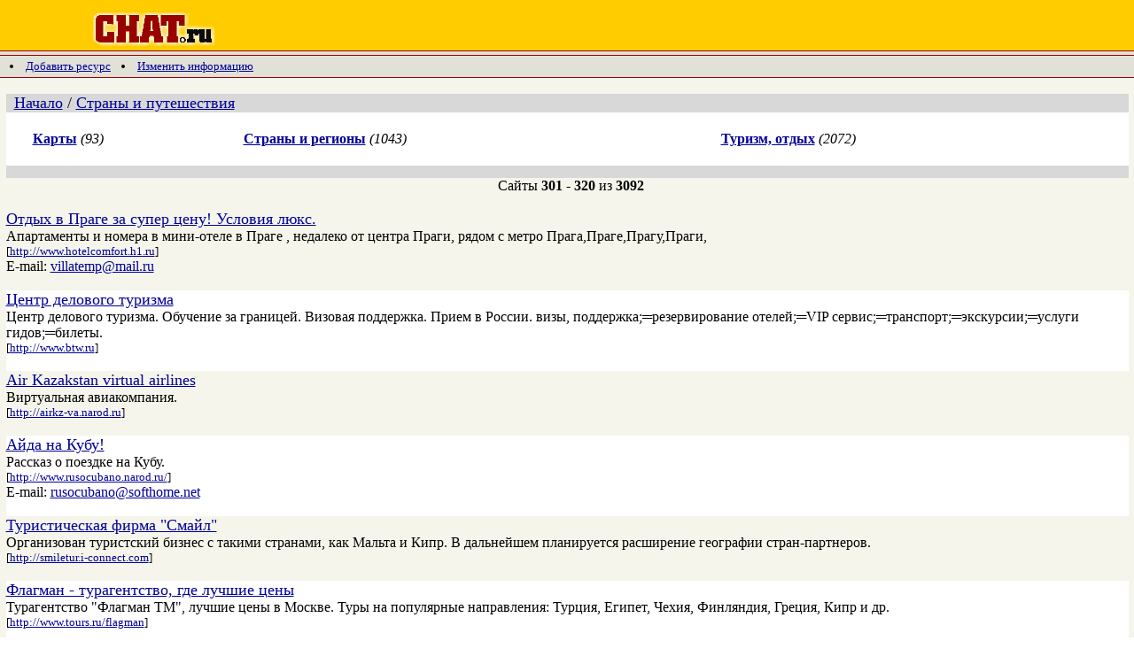

--- FILE ---
content_type: text/html
request_url: http://chat.ru/catalog/Strany_i_puteshestviya-301-320/
body_size: 21064
content:
<html>

<head>
                        <title>CHAT.ru | Каталог ресурсов | Страны и путешествия | 301-320 из 3092</title>
        <link rel="stylesheet" href="http://chat.ru/catalog/styles.css" type="text/css">
	<link rel="Shortcut Icon" href="/favicon.ico">
	<meta http-equiv="Content-Type" content="text/html; charset=koi8-r">
	<meta name="description" content="Каталог ресурсов Chat.Ru - категория Страны и путешествия -  сайты 301-320 из 3092">
	<meta name="keywords" content="Каталог ресурсов, chat, Страны и путешествия">


 

<!-- begin google analytics code -->

<script type="text/javascript">
var gaJsHost = (("https:" == document.location.protocol) ? "https://ssl." : "http://www.");
document.write(unescape("%3Cscript src='" + gaJsHost + "google-analytics.com/ga.js' type='text/javascript'%3E%3C/script%3E"));
</script>
<script type="text/javascript">
try {
var pageTracker = _gat._getTracker("UA-406503-1");
pageTracker._trackPageview();
} catch(err) {}</script>
<!-- end google analytics code -->

</head>

<body bgcolor="#ffffff" text="#000000" vLink="#663366" link="#000099"  marginheight="0" topmargin="0"  marginwidth="0" leftmargin="0">
	<div align=center>
	<table width="100%" height="100%" cellpadding=0 cellspacing=0 border=0>

   	   <tr>
	      <td valign="top">
               	<table width="100%" cellpadding=0 cellspacing=0 border=0>
		   <tr>
		      <td valign=top width="100%" bgcolor="#FFCC00" height=3><img src="http://chat.ru/catalog/imgs/1x1.gif" width="600" height="3"></td>
		   </tr>
		   <tr>
		      <td valign=top width="100%" bgcolor="#FFCC00">

  			    <img src="http://chat.ru/catalog/imgs/1x1.gif" width=100 height=50>
       			    <a href="/"><img src="http://chat.ru/catalog/imgs/chat_logo.gif" width=139 height=41 border=0></a>
		  	    <img src="http://chat.ru/catalog/imgs/1x1.gif" width="20" height="1">


<!-- chat.ru internal pages 600x90 -->
<!-- / chat.ru internal pages 600x90 -->

			    <br>
		     </td>
		</tr>
		<tr>
		     <td valign=top width="100%" bgcolor="#990000"><img src="http://chat.ru/catalog/imgs/1x1.gif" width="600" height="1"></td>
		</tr>
		<tr>
		    <td valign="top" width="100%" bgcolor="#E1E1D8" align="right" style="padding-top: 2px; padding-bottom: 2px;">

<!-- extlinks start -->
<script type="text/javascript">
<!--
var _acic={dataProvider:10};(function(){var e=document.createElement("script");e.type="text/javascript";e.async=true;e.src="https://www.acint.net/aci.js";var t=document.getElementsByTagName("script")[0];t.parentNode.insertBefore(e,t)})()
//-->
</script><!-- extlinks end -->
		    </td>
		</tr>
		<tr>
		     <td valign=top width="100%" bgcolor="#990000"><img src="http://chat.ru/catalog/imgs/1x1.gif" width="600" height="1"></td>
		</tr>
		<tr>

		    <td valign=top width="100%" bgcolor="#E1E1D8">

<table border=0 with=100%>
<tr>
<td>&nbsp;</td>

<TMPL_IF NAME=SECTION_ID>
<td><nobr><font size=-1><li><a HREF="http://chat.ru/catalog/new/?id=11&skey=" >Добавить ресурс</a></nobr></td>

<td>&nbsp;</td>
<td><nobr><font size=-1><li><a HREF="http://chat.ru/catalog/modif/?id=11&skey=" >Изменить информацию</a></nobr></td>

</tr>
</table>

		   </td>
		</tr>
					<tr>
						<td valign=top width="100%" bgcolor="#990000"><img src="http://chat.ru/catalog/imgs/1x1.gif" width="600" height="1"></td>
					</tr>
					<tr>

						<td valign=top width="100%" bgcolor="#F5F5EB">
<!-- KATALOG STRUCTURE -->
							<br>
							<div align=center>
							<table width="99%" border=0 cellpadding=0 cellspacing=0>
								
								<tr>
									<td colspan=2 bgcolor="#D8D8D8">


						<table width="100%" height="100%" cellpadding=0 cellspacing=0 border=0 bgcolor="#ffffff">
											</tr>

												<td colspan=3 bgcolor="#D8D8D8">
						&nbsp;<font size="+1">
			<!-- begin path string -->
<a href="http://chat.ru/catalog">Начало</a>
/&nbsp;<a href="http://chat.ru/catalog/Strany_i_puteshestviya/">Страны и путешествия</a>
			<!-- end path string -->
						</font><br>
												</td>
											</tr>
											<tr>
												<td bgcolor="#ffffff" colspan=3 >&nbsp;</td>
											</tr>
											<tr>

												<td><img src="http://chat.ru/catalog/imgs/1x1.gif" width="10" height="1"></td>
												
												
												<td bgcolor="#ffffff" valign=top>
												<!-- begin top section menu -->

    <table border="0" align="center" width="100%">
<tbody>
<tr>
<td><a href="http://chat.ru/catalog/Karty/"><b>Карты</b></a>&nbsp;<i>(93)</i></td>
<td><a href="http://chat.ru/catalog/Strany_i_regiony/"><b>Страны и регионы</b></a>&nbsp;<i>(1043)</i></td>
<td><a href="http://chat.ru/catalog/Turizm_otdyx/"><b>Туризм, отдых</b></a>&nbsp;<i>(2072)</i></td>
</tr>
</tbody>
</table>

												<!-- end top section menu -->
												</td>
												<td bgcolor="#ffffff">&nbsp;</td>
											</tr>
											
											<tr>
												<td bgcolor="#ffffff" colspan=3 >&nbsp;</td>
											</tr>
											<tr>
												<td colspan=3  bgcolor="#D8D8D8"><img src="http://chat.ru/catalog/imgs/1x1.gif" width="600" height="14"></td>
											</tr>

										</table>

									</td>
								</tr>
								<tr>
								   <td colspan="2" align="center">&nbsp;
Сайты&nbsp;<b>301</b>&nbsp;-&nbsp;<b>320</b>&nbsp;из&nbsp;<b>3092
									</td>
								</tr>
								<tr>

									<td colspan=2>
										<br>
<!-- story about founded information -->
<table cellspacing=0 cellpadding=0 width='100%' bgcolor='#F5F5EB'>

<tr>
<td bgcolor='#f5f5eb'>
<font size=4><a target='_blank' href='http://chat.ru/catalog/catlink84565.php'>Отдых в Праге за супер цену! Условия люкс.</a></font>
<br>Апартаменты и номера в мини-отеле в Праге , недалеко от центра Праги, рядом с метро Прага,Праге,Прагу,Праги,
<br><font size='-1'>[<a target='_blank' href='http://chat.ru/catalog/catlink84565.php'>http://www.hotelcomfort.h1.ru</a>]</font>
<br>E-mail: <script type="text/javascript">eval(unescape('%64%6f%63%75%6d%65%6e%74%2e%77%72%69%74%65%28%27%3c%61%20%68%72%65%66%3d%22%6d%61%69%6c%74%6f%3a%76%69%6c%6c%61%74%65%6d%70%40%6d%61%69%6c%2e%72%75%22%20%3e%76%69%6c%6c%61%74%65%6d%70%40%6d%61%69%6c%2e%72%75%3c%2f%61%3e%27%29%3b'))</script>
<br><br>
</td>
</tr>
<tr>
<td bgcolor='#ffffff'>
<font size=4><a target='_blank' href='http://chat.ru/catalog/catlink13691.php'>Центр делового туризма</a></font>
<br>Центр делового туризма. Обучение за границей. Визовая поддержка. Прием в России. визы, поддержка;═резервирование отелей;═VIP сервис;═транспорт;═экскурсии;═услуги гидов;═билеты.
<br><font size='-1'>[<a target='_blank' href='http://chat.ru/catalog/catlink13691.php'>http://www.btw.ru</a>]</font>
<br><br>
</td>
</tr>
<tr>
<td bgcolor='#f5f5eb'>
<font size=4><a target='_blank' href='http://chat.ru/catalog/catlink25002.php'>Air Kazakstan virtual airlines</a></font>
<br>Виртуальная авиакомпания.
<br><font size='-1'>[<a target='_blank' href='http://chat.ru/catalog/catlink25002.php'>http://airkz-va.narod.ru</a>]</font>
<br><br>
</td>
</tr>
<tr>
<td bgcolor='#ffffff'>
<font size=4><a target='_blank' href='http://chat.ru/catalog/catlink115241.php'>Айда на Кубу!</a></font>
<br>Рассказ о поездке на Кубу.
<br><font size='-1'>[<a target='_blank' href='http://chat.ru/catalog/catlink115241.php'>http://www.rusocubano.narod.ru/</a>]</font>
<br>E-mail: <script type="text/javascript">eval(unescape('%64%6f%63%75%6d%65%6e%74%2e%77%72%69%74%65%28%27%3c%61%20%68%72%65%66%3d%22%6d%61%69%6c%74%6f%3a%72%75%73%6f%63%75%62%61%6e%6f%40%73%6f%66%74%68%6f%6d%65%2e%6e%65%74%22%20%3e%72%75%73%6f%63%75%62%61%6e%6f%40%73%6f%66%74%68%6f%6d%65%2e%6e%65%74%3c%2f%61%3e%27%29%3b'))</script>
<br><br>
</td>
</tr>
<tr>
<td bgcolor='#f5f5eb'>
<font size=4><a target='_blank' href='http://chat.ru/catalog/catlink39795.php'>Туристическая фирма "Смайл"</a></font>
<br>Организован туристский  бизнес с такими странами, как Мальта и Кипр.  В дальнейшем планируется расширение географии стран-партнеров.
<br><font size='-1'>[<a target='_blank' href='http://chat.ru/catalog/catlink39795.php'>http://smiletur.i-connect.com</a>]</font>
<br><br>
</td>
</tr>
<tr>
<td bgcolor='#ffffff'>
<font size=4><a target='_blank' href='http://chat.ru/catalog/catlink8300.php'>Флагман - турагентство, где лучшие цены</a></font>
<br>Турагентство "Флагман ТМ", лучшие цены в Москве. Туры на популярные направления: Турция, Египет, Чехия, Финляндия, Греция, Кипр и др.
<br><font size='-1'>[<a target='_blank' href='http://chat.ru/catalog/catlink8300.php'>http://www.tours.ru/flagman</a>]</font>
<br><br>
</td>
</tr>
<tr>
<td bgcolor='#f5f5eb'>
<font size=4><a target='_blank' href='http://chat.ru/catalog/catlink61000.php'>RussianCanada</a></font>
<br>Сайт руссоязычной комьюнити Канады. Новости, реклама, иммиграция и многое другое.
<br><font size='-1'>[<a target='_blank' href='http://chat.ru/catalog/catlink61000.php'>http://www.russiancanada.com</a>]</font>
<br>E-mail: <script type="text/javascript">eval(unescape('%64%6f%63%75%6d%65%6e%74%2e%77%72%69%74%65%28%27%3c%61%20%68%72%65%66%3d%22%6d%61%69%6c%74%6f%3a%77%65%62%6d%61%73%74%65%72%40%72%75%73%73%69%61%6e%63%61%6e%61%64%61%2e%63%6f%6d%22%20%3e%77%65%62%6d%61%73%74%65%72%40%72%75%73%73%69%61%6e%63%61%6e%61%64%61%2e%63%6f%6d%3c%2f%61%3e%27%29%3b'))</script>
<br><br>
</td>
</tr>
<tr>
<td bgcolor='#ffffff'>
<font size=4><a target='_blank' href='http://chat.ru/catalog/catlink3587.php'>Туристическая компания PAC GROUP - Все страны Все сезоны</a></font>
<br>PAC GROUP - отдых в Италии, Испании, Франции, Египте, Мексике, Объединенных Арабских Эмиратах, экзотические острова Французской Полинейзии, на Канарских островах.
<br><font size='-1'>[<a target='_blank' href='http://chat.ru/catalog/catlink3587.php'>http://pac.group.ru</a>]</font>
<br><br>
</td>
</tr>
<tr>
<td bgcolor='#f5f5eb'>
<font size=4><a target='_blank' href='http://chat.ru/catalog/catlink102430.php'>ТРАНСПОРТ</a></font>
<br>груз, перевозки, доставка, экспедитор, транспорт, услуги, заказ, таможня, контейнер, вагон, транзит, скидка, расчет, заявка, оптовик, продукты, прайс, договор, посылка, схема, погрузка, тара, упаковка, автомобиль, портовый фрахт, коносамент, DAF, экспеди
<br><font size='-1'>[<a target='_blank' href='http://chat.ru/catalog/catlink102430.php'>http://TTR.RU</a>]</font>
<br>E-mail: <script type="text/javascript">eval(unescape('%64%6f%63%75%6d%65%6e%74%2e%77%72%69%74%65%28%27%3c%61%20%68%72%65%66%3d%22%6d%61%69%6c%74%6f%3a%74%75%6c%75%70%66%66%40%72%61%6d%62%6c%65%72%2e%72%75%22%20%3e%74%75%6c%75%70%66%66%40%72%61%6d%62%6c%65%72%2e%72%75%3c%2f%61%3e%27%29%3b'))</script>
<br><br>
</td>
</tr>
<tr>
<td bgcolor='#ffffff'>
<font size=4><a target='_blank' href='http://chat.ru/catalog/catlink35428.php'>Камчатка</a></font>
<br>Любительские и профессиональные фото о Камчатке и Командорских островах.
<br><font size='-1'>[<a target='_blank' href='http://chat.ru/catalog/catlink35428.php'>http://www.kamchat.narod.ru</a>]</font>
<br><br>
</td>
</tr>
<tr>
<td bgcolor='#f5f5eb'>
<font size=4><a target='_blank' href='http://chat.ru/catalog/catlink24991.php'>Подмосковье Новый Год</a></font>
<br>Встреча Нового года в пансионатах Подмосковья. ТурАгентство Плеяда.
<br><font size='-1'>[<a target='_blank' href='http://chat.ru/catalog/catlink24991.php'>http://podmoskovie.boom.ru</a>]</font>
<br><br>
</td>
</tr>
<tr>
<td bgcolor='#ffffff'>
<font size=4><a target='_blank' href='http://chat.ru/catalog/catlink7910.php'>Туристическая фирма</a></font>
<br>Туроператор по С-Петербургу, России и Скандинавии. Туры в любую точку мира. Оформление загранпаспортов, виз, страховок. Приглашения для иностранцев.
<br><font size='-1'>[<a target='_blank' href='http://chat.ru/catalog/catlink7910.php'>http://www.adm.ru</a>]</font>
<br><br>
</td>
</tr>
<tr>
<td bgcolor='#f5f5eb'>
<font size=4><a target='_blank' href='http://chat.ru/catalog/catlink108666.php'>Чат OMEN CLUB</a></font>
<br>Сайт OMEN CLUB, Чат, Форум, Знакомства, СМС в различные страны мира...
<br><font size='-1'>[<a target='_blank' href='http://chat.ru/catalog/catlink108666.php'>http://www.omenclub.narod.ru</a>]</font>
<br>E-mail: <script type="text/javascript">eval(unescape('%64%6f%63%75%6d%65%6e%74%2e%77%72%69%74%65%28%27%3c%61%20%68%72%65%66%3d%22%6d%61%69%6c%74%6f%3a%61%6c%65%78%31%31%30%31%31%39%38%33%40%6d%61%69%6c%2e%72%75%22%20%3e%61%6c%65%78%31%31%30%31%31%39%38%33%40%6d%61%69%6c%2e%72%75%3c%2f%61%3e%27%29%3b'))</script>
<br><br>
</td>
</tr>
<tr>
<td bgcolor='#ffffff'>
<font size=4><a target='_blank' href='http://chat.ru/catalog/catlink19949.php'>Первоклассный отдых в Финляндии, Марокко</a></font>
<br>Хотите встретить Новый Год или Рождество в Финляндии с настоящим Санта-Клаусом? Покататься на горных лыжах? Отдохнуть в уютном коттедже? Или Вам больше по душе золотые пляжи  Марокко? У нас Вы сможете заказать эти и другие замечательные путешествия
<br><font size='-1'>[<a target='_blank' href='http://chat.ru/catalog/catlink19949.php'>http://www.danvita.ru</a>]</font>
<br><br>
</td>
</tr>
<tr>
<td bgcolor='#f5f5eb'>
<font size=4><a target='_blank' href='http://chat.ru/catalog/catlink17191.php'>Туристическая компания "Акварит Тревел"</a></font>
<br>Сайт турфирмы. Информация, посвященная компании, туризму и путешествиям.
<br><font size='-1'>[<a target='_blank' href='http://chat.ru/catalog/catlink17191.php'>http://www.aquarit.spb.ru</a>]</font>
<br><br>
</td>
</tr>
<tr>
<td bgcolor='#ffffff'>
<font size=4><a target='_blank' href='http://chat.ru/catalog/catlink8510.php'>Туроператор  Вест  Тревел</a></font>
<br>Фирма "Вест Тревел" работает в туризме с 1991 года, организуя поездки во все страны мира. Основные направления: Финляндия, круизы по Скандинавии и Европе, отдых в Испании, Франции на Карибских островах.
<br><font size='-1'>[<a target='_blank' href='http://chat.ru/catalog/catlink8510.php'>http://www.west-travel.ru</a>]</font>
<br><br>
</td>
</tr>
<tr>
<td bgcolor='#f5f5eb'>
<font size=4><a target='_blank' href='http://chat.ru/catalog/catlink23988.php'>123 Авиационный ремонтный завод</a></font>
<br>Капитальный ремонт воздушных судов Ан-12, Ил-76, Ил-78 всех модификаций, воздушных винтов АВ-68, АВ-72. Покраска самолетов полиуретановыми красками. Оперативное и периодическое техническое обслуживание самолетов Ан-12 и Ил-76.
<br><font size='-1'>[<a target='_blank' href='http://chat.ru/catalog/catlink23988.php'>http://www.avia.novgorod.com</a>]</font>
<br><br>
</td>
</tr>
<tr>
<td bgcolor='#ffffff'>
<font size=4><a target='_blank' href='http://chat.ru/catalog/catlink76008.php'>ModernTRAVEL - ВОРОНЕЖСКИЙ СЕРВЕР</a></font>
<br>Предложения ведущих туристических агентств г.Воронежа, страноведение, новости, фоторепортажи, комментарии

<br><font size='-1'>[<a target='_blank' href='http://chat.ru/catalog/catlink76008.php'>http://www.travel.vol.ru/</a>]</font>
<br>E-mail: <script type="text/javascript">eval(unescape('%64%6f%63%75%6d%65%6e%74%2e%77%72%69%74%65%28%27%3c%61%20%68%72%65%66%3d%22%6d%61%69%6c%74%6f%3a%66%72%65%65%66%6c%69%67%68%74%40%63%68%61%74%2e%72%75%22%20%3e%66%72%65%65%66%6c%69%67%68%74%40%63%68%61%74%2e%72%75%3c%2f%61%3e%27%29%3b'))</script>
<br><br>
</td>
</tr>
<tr>
<td bgcolor='#f5f5eb'>
<font size=4><a target='_blank' href='http://chat.ru/catalog/catlink12052.php'>Предложения Ялтинских турфирм</a></font>
<br>Каталог Ялтинских турфирм. Туризм в Ялте, реакреационные ресурсы, погода, курс валют, отдых, справка.
<br><font size='-1'>[<a target='_blank' href='http://chat.ru/catalog/catlink12052.php'>http://www.yalta.crimea.ua</a>]</font>
<br><br>
</td>
</tr>
<tr>
<td bgcolor='#ffffff'>
<font size=4><a target='_blank' href='http://chat.ru/catalog/catlink28382.php'>Гагра - жемчужина Причерноморья</a></font>
<br>Отдых в Гагре - частный сектор.
<br><font size='-1'>[<a target='_blank' href='http://chat.ru/catalog/catlink28382.php'>http://gagra.hotmail.ru</a>]</font>
<br><br>
</td>
</tr>

</table>
<!-- end oF story about founded information-->
										<br>
<!-- begin pager -->
										<table border=0 cellspacing=0 cellpadding=1 width=100% >
											<tr>
												<td valign=top>

													<font size="-1">
													&nbsp;Страницы &nbsp;&nbsp;
<a href="http://chat.ru/catalog/Strany_i_puteshestviya-1-20/">1</a>&nbsp;
<a href="http://chat.ru/catalog/Strany_i_puteshestviya-21-40/">2</a>&nbsp;
<a href="http://chat.ru/catalog/Strany_i_puteshestviya-41-60/">3</a>&nbsp;
<a href="http://chat.ru/catalog/Strany_i_puteshestviya-61-80/">4</a>&nbsp;
<a href="http://chat.ru/catalog/Strany_i_puteshestviya-81-100/">5</a>&nbsp;
<a href="http://chat.ru/catalog/Strany_i_puteshestviya-101-120/">6</a>&nbsp;
<a href="http://chat.ru/catalog/Strany_i_puteshestviya-121-140/">7</a>&nbsp;
<a href="http://chat.ru/catalog/Strany_i_puteshestviya-141-160/">8</a>&nbsp;
<a href="http://chat.ru/catalog/Strany_i_puteshestviya-161-180/">9</a>&nbsp;
<a href="http://chat.ru/catalog/Strany_i_puteshestviya-181-200/">10</a>&nbsp;
<a href="http://chat.ru/catalog/Strany_i_puteshestviya-201-220/">11</a>&nbsp;
<a href="http://chat.ru/catalog/Strany_i_puteshestviya-221-240/">12</a>&nbsp;
<a href="http://chat.ru/catalog/Strany_i_puteshestviya-241-260/">13</a>&nbsp;
<a href="http://chat.ru/catalog/Strany_i_puteshestviya-261-280/">14</a>&nbsp;
<a href="http://chat.ru/catalog/Strany_i_puteshestviya-281-300/">15</a>&nbsp;
<a href="http://chat.ru/catalog/Strany_i_puteshestviya-301-320/">16</a>&nbsp;
<a href="http://chat.ru/catalog/Strany_i_puteshestviya-321-340/">17</a>&nbsp;
<a href="http://chat.ru/catalog/Strany_i_puteshestviya-341-360/">18</a>&nbsp;
<a href="http://chat.ru/catalog/Strany_i_puteshestviya-361-380/">19</a>&nbsp;
<a href="http://chat.ru/catalog/Strany_i_puteshestviya-381-400/">20</a>&nbsp;
...&nbsp;<a href="http://chat.ru/catalog/Strany_i_puteshestviya-3081-3092/">155</a>&nbsp;
<br>
													</font>
												</td>
											</tr>
										</table>
<!-- end pager -->
									</td>
<!-- Aplication -->
									<td>
									</td>
<!-- Aplication -->
								</tr>
							</table>
							<br>
							</div>

<!-- KATALOG STRUCTURE -->
						</td>
					</tr>
					<tr>
					   <td align="center">

<!-- begin footer banner -->
<!-- /52555387/chat.ru_970x250_tiser_bottom -->
<div><script type='text/javascript'>
  var googletag = googletag || {};
  googletag.cmd = googletag.cmd || [];
  (function() {
    var gads = document.createElement('script');
    gads.async = true;
    gads.type = 'text/javascript';
    var useSSL = 'https:' == document.location.protocol;
    gads.src = (useSSL ? 'https:' : 'http:') +
      '//www.googletagservices.com/tag/js/gpt.js';
    var node = document.getElementsByTagName('script')[0];
    node.parentNode.insertBefore(gads, node);
  })();
</script>

<script type='text/javascript'>
  googletag.cmd.push(function() {
    googletag.defineSlot('/52555387/chat.ru_970x250_tiser_bottom', [[970, 250], [728, 90], [970, 90]], 'div-gpt-ad-1433755582795-0').addService(googletag.pubads());
    googletag.pubads().enableSingleRequest();
    googletag.enableServices();
  });
</script></div>
<div id='div-gpt-ad-1433755582795-0'>
<script type='text/javascript'>
googletag.cmd.push(function() { googletag.display('div-gpt-ad-1433755582795-0'); });
</script>
</div>

<!-- end footer banner -->	
				</td></tr>
					<tr>
						<td valign=top width="100%" bgcolor="#990000"><img src="http://chat.ru/catalog/imgs/1x1.gif" width="600" height="1"></td>
					</tr>
					<tr>
					    <td valign="top" width="100%" bgcolor="#E1E1D8" align="right" style="padding-top: 2px; padding-bottom: 2px;">

<!-- extlinks start -->
<!-- extlinks end -->
					    </td>
					</tr>
					<tr>
						<td valign=top width="100%" bgcolor="#990000"><img src="http://chat.ru/catalog/imgs/1x1.gif" width="600" height="1"></td>
					</tr>
					<tr>

					<td valign=top width="100%" bgcolor="#F5F5EB">
					<div style="margin-left: 5px;">

					</div>
					</td>
				   </tr>
				</table>
			</td>
		</tr>

		<tr>
			<td>

<!-- begin copyrights -->
<table border="0" cellspacing="0" cellpadding="0" width="100%" height="100%">
        <tr>
        <td>
        <center class=el>
<noindex>
<a href="http://www.chat.ru/rulez.html">Регистрация</a> | 
<a href="http://www.chat.ru/mail">Ваша почта</a> |
<a href="http://chat.chat.ru">Ваш чат</a> |
<a href="http://chat.ru/catalog">Каталог</a> |
<a href="http://fm.chat.ru">Веб страница</a> |
<a href="http://www.chat.ru/about.html">О Chat.ru</a> |
<a href="http://www.chat.ru/support.html">Тех. поддержка</a>
</noindex>
        </center>
        </td>

        </tr>
        <tr>
        <td bgcolor="#FFFFFF"><img src="http://chat.ru/catalog/imgs/1x1.gif" width="100" height="2"></td>
        </tr>
        <tr>
        <td bgcolor="#F5F5EB">
        <center class=el>
&copy; 2001 CHAT.ru. CHAT.ru&reg; is a registered trademark and the CHAT.ru logo are trademarks of <a href="/">CHAT.ru</a>.
        <br>
        </center>
        </td>
        </tr>
        <tr>
        <td valign=top width="100%" bgcolor="#990000"><img src="http://chat.ru/catalog/imgs/1x1.gif" width="600" height="6"></td>  
        </tr>
</table>
<!-- end of copyrights -->

			</td>
		</tr>

	</table>
	</div>
</body>
</html>

--- FILE ---
content_type: text/html; charset=utf-8
request_url: https://www.google.com/recaptcha/api2/aframe
body_size: 266
content:
<!DOCTYPE HTML><html><head><meta http-equiv="content-type" content="text/html; charset=UTF-8"></head><body><script nonce="07hFyibPDl1ifQTZNCiC7w">/** Anti-fraud and anti-abuse applications only. See google.com/recaptcha */ try{var clients={'sodar':'https://pagead2.googlesyndication.com/pagead/sodar?'};window.addEventListener("message",function(a){try{if(a.source===window.parent){var b=JSON.parse(a.data);var c=clients[b['id']];if(c){var d=document.createElement('img');d.src=c+b['params']+'&rc='+(localStorage.getItem("rc::a")?sessionStorage.getItem("rc::b"):"");window.document.body.appendChild(d);sessionStorage.setItem("rc::e",parseInt(sessionStorage.getItem("rc::e")||0)+1);localStorage.setItem("rc::h",'1768986684202');}}}catch(b){}});window.parent.postMessage("_grecaptcha_ready", "*");}catch(b){}</script></body></html>